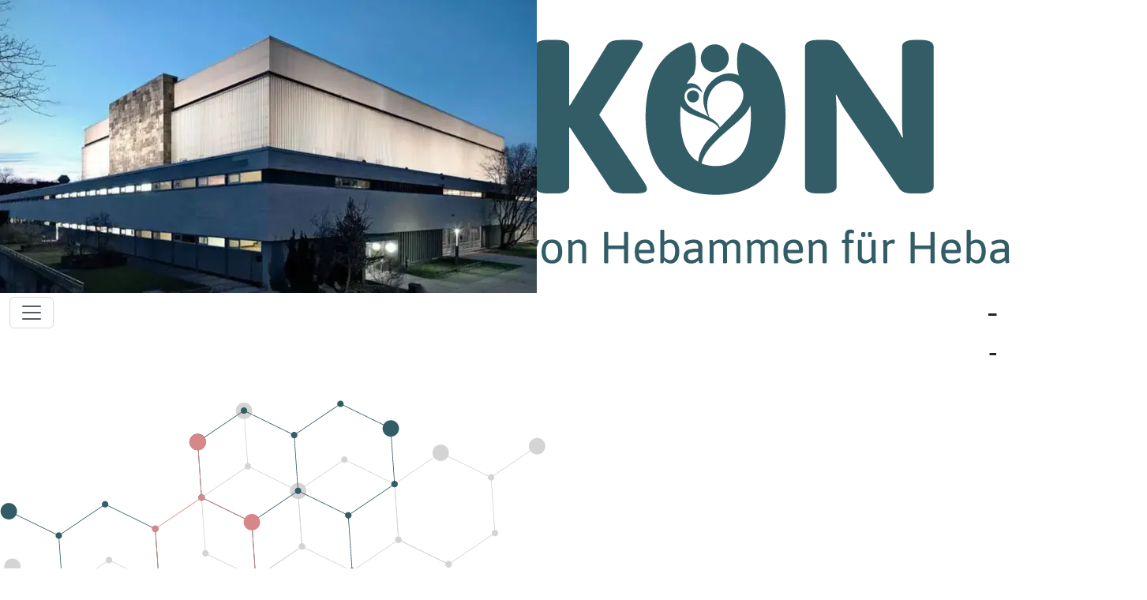

--- FILE ---
content_type: text/html; charset=UTF-8
request_url: https://www.hebakon.de/aussteller/detail?id=2
body_size: 5015
content:
<!DOCTYPE html>
<html lang="en" class="astro-J7PV25F6">
<head>
    <meta charset="UTF-8">
    <meta name="description" content="-">
    <meta name="viewport" content="width=device-width">
    <link rel="icon" type="image/svg+xml" href="https://www.hebakon.de/favicon.svg">
    <link rel="icon" href="https://www.hebakon.de/favicon.ico" type="image/x-icon">
    <link rel="shortcut icon" href="https://www.hebakon.de/favicon.ico" type="image/x-icon">

    <link href="https://www.hebakon.de/css/bootstrap.css " rel="stylesheet">
    <script src="https://www.hebakon.de/js/bootstrap.js" defer></script>
    <title>Hebakon - Aussteller</title>
    <meta property="og:image" content="https://www.hebakon.de/images/fb-preview.jpg">
    <link rel="stylesheet" href="https://www.hebakon.de/_astro/referent.ed39228b.css?v1 "/>
    <link rel="stylesheet" href="https://www.hebakon.de/_astro/referent.89c09268.css?v1 "/>
    <link rel="stylesheet" href="https://www.hebakon.de/_astro/index.c1598e23.css?v1 "/>
    <link rel="stylesheet" href="https://www.hebakon.de/_astro/aussteller.3a55e76e.css?v1 "/>
    <link rel="stylesheet" href="https://www.hebakon.de/_astro/aussteller.1fe34418.css?v1 "/>
    <link rel="stylesheet" href="https://www.hebakon.de/_astro/aussteller.32b4dfc4.css?v1"/>
    <link rel="stylesheet" href="https://www.hebakon.de/_astro/programm.159f7651.css?v1"/>
    <link rel="stylesheet" href="https://www.hebakon.de/_astro/infostickets.50140c4b.css?v1"/>
    <link rel="stylesheet" href="https://www.hebakon.de/_astro/kontaktformular.800826b1.css?v1"/>
    <link rel="stylesheet" href="https://www.hebakon.de/_astro/furaussteller.42f611fe.css?v1"/>
    <link rel="stylesheet" href="https://www.hebakon.de/_astro/furaussteller.180ec1a6.css?v1"/>
    <link rel="stylesheet" href="https://cdn.jsdelivr.net/npm/fslightbox/index.css">
    <script src="https://cdn.jsdelivr.net/npm/fslightbox/index.js"></script>

    <link rel="stylesheet" href="https://www.hebakon.de/_astro/uberuns.9e5124fa.css?v1 "/>
    <link rel="stylesheet" href="https://www.hebakon.de/_astro/referent.ed39228b.css?v1 "/>
    <script src="https://kit.fontawesome.com/405a4f927a.js" crossorigin="anonymous"></script>
    <!-- Google Tag Manager -->
    <script>(function(w,d,s,l,i){w[l]=w[l]||[];w[l].push({'gtm.start':
                new Date().getTime(),event:'gtm.js'});var f=d.getElementsByTagName(s)[0],
            j=d.createElement(s),dl=l!='dataLayer'?'&l='+l:'';j.async=true;j.src=
            'https://www.googletagmanager.com/gtm.js?id='+i+dl;f.parentNode.insertBefore(j,f);
        })(window,document,'script','dataLayer','GTM-MXQ5D3Q2');</script>
    <!-- End Google Tag Manager -->
</head>
<body class="astro-J7PV25F6">
<!-- Google Tag Manager (noscript) -->
<noscript><iframe src="https://www.googletagmanager.com/ns.html?id=GTM-MXQ5D3Q2" height="0" width="0" style="display:none;visibility:hidden"></iframe></noscript>
<!-- End Google Tag Manager (noscript) -->
<nav class="navbar navbar-expand-xxl position-absolute top-0 full astro-YMHDP2RL">
    <div class="d-xxl-flex justify-content-between full container-fluid astro-YMHDP2RL">
        <a class="navbar-brand m-0 astro-YMHDP2RL" href="/"><img src="https://www.hebakon.de/logo/HEBAKON_Logo.png " alt="Hebakon" srcset="" class="astro-YMHDP2RL"></a>
        <button class="navbar-toggler astro-YMHDP2RL" type="button" data-bs-toggle="collapse" data-bs-target="#navbarNav" aria-controls="navbarNav" aria-expanded="false" aria-label="Toggle navigation">
            <span class="navbar-toggler-icon astro-YMHDP2RL"></span>
        </button>
        <div style="    align-items: flex-end;
    align-content: space-around;
    flex-wrap: wrap;     flex-direction: column;" class="collapse navbar-collapse astro-YMHDP2RL" id="navbarNav">
            <ul class="navbar-nav mx-auto astro-YMHDP2RL">
                                    <li class="nav-item astro-YMHDP2RL">
                        <a  class="nav-link fw-semibold text-nowrap astro-YMHDP2RL" href="https://www.hebakon.de/programm">PROGRAMM</a>
                    </li>
                                    <li class="nav-item astro-YMHDP2RL">
                        <a  class="nav-link fw-semibold text-nowrap astro-YMHDP2RL" href="https://www.hebakon.de/uberuns">ÜBER UNS</a>
                    </li>
                                    <li class="nav-item astro-YMHDP2RL">
                        <a  class="nav-link fw-semibold text-nowrap astro-YMHDP2RL" href="https://www.hebakon.de/infostickets">INFOS &amp; TICKETS</a>
                    </li>
                                    <li class="nav-item astro-YMHDP2RL">
                        <a  class="nav-link fw-semibold text-nowrap astro-YMHDP2RL" href="https://www.hebakon.de/furaussteller">FÜR AUSSTELLER</a>
                    </li>
                                    <li class="nav-item astro-YMHDP2RL">
                        <a  class="nav-link fw-semibold text-nowrap astro-YMHDP2RL" href="https://www.hebakon.de/aussteller">AUSSTELLERLISTE</a>
                    </li>
                                    <li class="nav-item astro-YMHDP2RL">
                        <a  class="nav-link fw-semibold text-nowrap astro-YMHDP2RL" href="https://www.hebakon.de/vortragende">VORTRAGENDE</a>
                    </li>
                                    <li class="nav-item astro-YMHDP2RL">
                        <a  class="nav-link fw-semibold text-nowrap astro-YMHDP2RL" href="https://www.hebakon.de/seminare">SEMINARE</a>
                    </li>
                            </ul>
            <div class="d-flex align-items-center buttons justify-content-xxl-end justify-content-center astro-YMHDP2RL">
                                <a class="nav-link astro-YMHDP2RL" href="https://www.instagram.com/hebakon_de" target="_new">
                    <svg xmlns="http://www.w3.org/2000/svg" width="34" height="34" fill="currentColor" class="bi bi-instagram astro-YMHDP2RL" viewBox="0 0 16 16">
                        <path d="M8 0C5.829 0 5.556.01 4.703.048 3.85.088 3.269.222 2.76.42a3.917 3.917 0 0 0-1.417.923A3.927 3.927 0 0 0 .42 2.76C.222 3.268.087 3.85.048 4.7.01 5.555 0 5.827 0 8.001c0 2.172.01 2.444.048 3.297.04.852.174 1.433.372 1.942.205.526.478.972.923 1.417.444.445.89.719 1.416.923.51.198 1.09.333 1.942.372C5.555 15.99 5.827 16 8 16s2.444-.01 3.298-.048c.851-.04 1.434-.174 1.943-.372a3.916 3.916 0 0 0 1.416-.923c.445-.445.718-.891.923-1.417.197-.509.332-1.09.372-1.942C15.99 10.445 16 10.173 16 8s-.01-2.445-.048-3.299c-.04-.851-.175-1.433-.372-1.941a3.926 3.926 0 0 0-.923-1.417A3.911 3.911 0 0 0 13.24.42c-.51-.198-1.092-.333-1.943-.372C10.443.01 10.172 0 7.998 0h.003zm-.717 1.442h.718c2.136 0 2.389.007 3.232.046.78.035 1.204.166 1.486.275.373.145.64.319.92.599.28.28.453.546.598.92.11.281.24.705.275 1.485.039.843.047 1.096.047 3.231s-.008 2.389-.047 3.232c-.035.78-.166 1.203-.275 1.485a2.47 2.47 0 0 1-.599.919c-.28.28-.546.453-.92.598-.28.11-.704.24-1.485.276-.843.038-1.096.047-3.232.047s-2.39-.009-3.233-.047c-.78-.036-1.203-.166-1.485-.276a2.478 2.478 0 0 1-.92-.598 2.48 2.48 0 0 1-.6-.92c-.109-.281-.24-.705-.275-1.485-.038-.843-.046-1.096-.046-3.233 0-2.136.008-2.388.046-3.231.036-.78.166-1.204.276-1.486.145-.373.319-.64.599-.92.28-.28.546-.453.92-.598.282-.11.705-.24 1.485-.276.738-.034 1.024-.044 2.515-.045v.002zm4.988 1.328a.96.96 0 1 0 0 1.92.96.96 0 0 0 0-1.92zm-4.27 1.122a4.109 4.109 0 1 0 0 8.217 4.109 4.109 0 0 0 0-8.217zm0 1.441a2.667 2.667 0 1 1 0 5.334 2.667 2.667 0 0 1 0-5.334z" class="astro-YMHDP2RL"></path>
                    </svg>
                </a>
                <a class="nav-link astro-YMHDP2RL" href="https://www.facebook.com/profile.php?id=61551475551499" target="_new">
                    <i class="fa-brands fa-square-facebook fa-2x"></i>
                </a>
            </div>
        </div>
    </div>
</nav>
    <header class="position-relative astro-3EF6KSR2">
        <img src="https://www.hebakon.de/images/background.webp" alt="Background bad Vilbel" class="background astro-3EF6KSR2">
        <div class="header-text d-flex flex-column align-items-end astro-3EF6KSR2">
            <h1 class="astro-3EF6KSR2">-</h1>
            <h2 class="astro-3EF6KSR2">-</h2>
        </div>
        <img src="/images/Gruppe 57.png" alt="" srcset="/images/Gruppe 57@2x.png 2x" class="cells overflow-hidden astro-3EF6KSR2">
        <img src="/images/Gruppe 31.png" alt="" srcset="/images/Gruppe 31@2x.png 2x" class="gruppe overflow-hidden astro-3EF6KSR2">
    </header>
<main class="astro-J7PV25F6 astro-BSCNO3H2">
                            <div class="main astro-WFGAIDG5">

    <div class="snd-row container astro-WFGAIDG5">

        <div class="text astro-WFGAIDG5 ps-0">
            <div class="d-flex align-items-center header astro-WFGAIDG5">
                <h2 class="astro-WFGAIDG5"></h2>
            </div>
            <div class="row">
                <div class="col-md-9">
                    <div id="long_text" class="astro-WFGAIDG5 mb-5">
                        <div class="et_pb_row et_pb_row_1">
<div class="et_pb_column et_pb_column_1_2 et_pb_column_1  et_pb_css_mix_blend_mode_passthrough">
<div class="et_pb_module et_pb_text et_pb_text_0  et_pb_text_align_left et_pb_bg_layout_light">
<div class="et_pb_text_inner">
<h2><strong>Hand in Hand - f&uuml;r eine bessere Geburtshilfe</strong></h2>
<p>Der BfHD e.V. ist der ma&szlig;gebliche Hebammenverband f&uuml;r die Belange von freiberuflich arbeitenden Hebammen. Er vertritt deren Interessen auf politischer, wirtschaftlicher und gesellschaftlicher Ebene.</p>
<p>Der BfHD e.V. setzt sich f&uuml;r eine qualitativ hochwertige und sichere Geburtshilfe ein. Er f&ouml;rdert die Aus- und Weiterbildung von Hebammen, unterst&uuml;tzt die Einhaltung von hohen ethischen und beruflichen Standards und setzt sich intensiv f&uuml;r eine angemessene Verg&uuml;tung ein.</p>
<p>Als Verband unterst&uuml;tzen wir Frauen und Familien im verantwortungsvollen und bewussten Umgang mit den Angeboten der modernen Medizin. Der BfHD fordert umfassende Aufkl&auml;rung &uuml;ber Ma&szlig;nahmen zur Pr&auml;- und Perinataldiagnostik und ihrer Konsequenzen sowie eine gesellschaftliche Diskussion &uuml;ber den selektiven Gebrauch dieser Diagnoseverfahren.</p>
<p>Der BfHD legt Wert auf den Austausch mit anderen Hebammenverb&auml;nden und angrenzenden Berufsgruppen.</p>
<p>Wir sind Mitglied in Netzwerken auf nationaler und internationaler Ebene wie zum Beispiel im&nbsp;<strong><em>Netzwerk der Geburtsh&auml;user (NWGH)</em></strong>, bei&nbsp;<em><strong>Hebammen f&uuml;r Deutschland (HfD),</strong></em>&nbsp;im&nbsp;<em><strong>Arbeitskreis Frauen Gesundheit (AKF)</strong>, bei&nbsp;<strong>F&auml;lle f&uuml;r Alle</strong>, der<strong>&nbsp;Gesellschaft f&uuml;r Qualit&auml;t in der au&szlig;erklinischen Geburtshilfe (QUAG)</strong>, der<strong>&nbsp;Deutschen Gesellschaft f&uuml;r Hebammenwissenschaft (DGHWi)&nbsp;</strong></em>und bei der&nbsp;<strong><em>Gesellschaft f&uuml;r Geburtsvorbereitung (GfG)</em></strong>.</p>
<p>Seit 2023 ist der BfHD au&szlig;erdem Mitglied im&nbsp;<em><strong>B&uuml;ndnis Gute Geburt</strong></em>&nbsp;mit der Forderung nach einer grundlegenden Reform der Geburtshilfe in Deutschland.</p>
</div>
</div>
</div>
<div class="et_pb_column et_pb_column_1_2 et_pb_column_2  et_pb_css_mix_blend_mode_passthrough et-last-child">
<div class="et_pb_module et_pb_image et_pb_image_1 et-animated et_had_animation"><br><br></div>
</div>
</div>
                    </div>
                </div>
                <div class="col-md-3">
                    <img src="https://www.hebakon.de/storage/27/BfHD_Internet_Mac.png" alt="" class="astro-WFGAIDG5 img-fluid">
                </div>
            </div>
            <a class="btn astro-5EUNQZKT mt-5" style="width: auto" href="/aussteller"><i class="fa fa-arrow-left"></i> Zurück</a>
        </div>

    </div>
</div>

<script>
    function addAstroClassToChildren(element) {
        if (element.hasChildNodes()) {
            const children = element.childNodes;
            for (let i = 0; i < children.length; i++) {
                const child = children[i];
                if (child.nodeType === 1) {
                    child.classList.add("astro-WFGAIDG5");
                }
            }
        }
    }

    // Run the function automatically on page load for a specific element
    window.addEventListener("DOMContentLoaded", (event) => {
        addAstroClassToChildren(document.getElementById("long_text"));
    });
</script>

                                <div class="d-flex imgs astro-BEMTNSW3">
    <div class="astro-BEMTNSW3">
        <img src="" alt="" class="astro-BEMTNSW3">
    </div>
    <div class="astro-BEMTNSW3">
        <img src="" alt="" class="astro-BEMTNSW3">
    </div>
    <div class="astro-BEMTNSW3">
        <img src="" alt="" class="astro-BEMTNSW3">
    </div>
    <div class="astro-BEMTNSW3">
        <img src="" alt="" class="astro-BEMTNSW3">
    </div>
</div>

            </main>
<footer class="container-fluid footer px-5 astro-SZ7XMLTE">
    <img src="https://www.hebakon.de/logo/HEBAKON_Logo.png" alt="logo" width="286px" height="72px" class="astro-SZ7XMLTE img-fluid">
    <div class="row justify-content-between mt-4 astro-SZ7XMLTE">
        <div class="d-flex flex-column gap-4 col-12 col-md mb-3 mb-md-0 astro-SZ7XMLTE">
            <div class="d-flex gap-3 align-items-center info astro-SZ7XMLTE">
                <img src="https://www.hebakon.de/icons/icons8-adresse-50.png " srcset="/icons/icons8-adresse-50@2x.png 2x" alt="adress" class="astro-SZ7XMLTE">
                <span class="bigger-text astro-SZ7XMLTE">Somedio Software GmbH<br />
Kronstadter Straße 4<br />
81677 München</span>
            </div>
            <div class="d-flex gap-3 align-items-center info astro-SZ7XMLTE">
                <img src="https://www.hebakon.de/icons/icons8-email-50.png" srcset="/icons/icons8-email-50@2x.png 2x" alt="email" class="astro-SZ7XMLTE">
                <a style="color: black; text-decoration: none" href="mailto:kongress@hebakon.de" class="bigger-text astro-SZ7XMLTE">kongress@hebakon.de</a>
            </div>
            <div class="d-flex gap-3 align-items-center info astro-SZ7XMLTE">
                <img src="https://www.hebakon.de/icons/icons8-telefon-50.png" srcset="/icons/icons8-telefon-50@2x.png 2x" alt="telefon" class="astro-SZ7XMLTE">
                <a style="color: black; text-decoration: none" href="tel:+49 151 23019858" class="bigger-text astro-SZ7XMLTE">+49 151 23019858</a>
            </div>
            <div class="d-flex gap-3 align-items-end info astro-SZ7XMLTE">
                <span class="bigger-text astro-SZ7XMLTE">Folge uns:</span>
                <a href="https://instagram.com/hebakon_de" class="astro-SZ7XMLTE" target="_new">
                    <svg xmlns="http://www.w3.org/2000/svg" width="30" height="30" class="bi bi-instagram astro-SZ7XMLTE" viewBox="0 0 16 16">
                        <path d="M8 0C5.829 0 5.556.01 4.703.048 3.85.088 3.269.222 2.76.42a3.917 3.917 0 0 0-1.417.923A3.927 3.927 0 0 0 .42 2.76C.222 3.268.087 3.85.048 4.7.01 5.555 0 5.827 0 8.001c0 2.172.01 2.444.048 3.297.04.852.174 1.433.372 1.942.205.526.478.972.923 1.417.444.445.89.719 1.416.923.51.198 1.09.333 1.942.372C5.555 15.99 5.827 16 8 16s2.444-.01 3.298-.048c.851-.04 1.434-.174 1.943-.372a3.916 3.916 0 0 0 1.416-.923c.445-.445.718-.891.923-1.417.197-.509.332-1.09.372-1.942C15.99 10.445 16 10.173 16 8s-.01-2.445-.048-3.299c-.04-.851-.175-1.433-.372-1.941a3.926 3.926 0 0 0-.923-1.417A3.911 3.911 0 0 0 13.24.42c-.51-.198-1.092-.333-1.943-.372C10.443.01 10.172 0 7.998 0h.003zm-.717 1.442h.718c2.136 0 2.389.007 3.232.046.78.035 1.204.166 1.486.275.373.145.64.319.92.599.28.28.453.546.598.92.11.281.24.705.275 1.485.039.843.047 1.096.047 3.231s-.008 2.389-.047 3.232c-.035.78-.166 1.203-.275 1.485a2.47 2.47 0 0 1-.599.919c-.28.28-.546.453-.92.598-.28.11-.704.24-1.485.276-.843.038-1.096.047-3.232.047s-2.39-.009-3.233-.047c-.78-.036-1.203-.166-1.485-.276a2.478 2.478 0 0 1-.92-.598 2.48 2.48 0 0 1-.6-.92c-.109-.281-.24-.705-.275-1.485-.038-.843-.046-1.096-.046-3.233 0-2.136.008-2.388.046-3.231.036-.78.166-1.204.276-1.486.145-.373.319-.64.599-.92.28-.28.546-.453.92-.598.282-.11.705-.24 1.485-.276.738-.034 1.024-.044 2.515-.045v.002zm4.988 1.328a.96.96 0 1 0 0 1.92.96.96 0 0 0 0-1.92zm-4.27 1.122a4.109 4.109 0 1 0 0 8.217 4.109 4.109 0 0 0 0-8.217zm0 1.441a2.667 2.667 0 1 1 0 5.334 2.667 2.667 0 0 1 0-5.334z" class="astro-SZ7XMLTE"></path>
                    </svg>
                </a>
                <a href="https://www.facebook.com/profile.php?id=61551475551499" style="margin-bottom: -2px" class="astro-SZ7XMLTE" target="_new">
                    <i class="fa-brands fa-square-facebook fa-2x"></i>
                </a>
            </div>
        </div>

        <div class="d-flex flex-column gap-3 col-6 col-md mb-4 mb-md-0 astro-SZ7XMLTE">
                            <a  href="https://www.hebakon.de/kontaktformular" class="link bigger-text astro-SZ7XMLTE">Kontakt</a>
                            <a  href="https://www.hebakon.de/uberuns" class="link bigger-text astro-SZ7XMLTE">Über Uns</a>
                            <a  href="https://www.hebakon.de/faq" class="link bigger-text astro-SZ7XMLTE">FAQ</a>
                    </div>

        <form method="POST" action="https://www.hebakon.de/newsletter" accept-charset="UTF-8" class="d-flex flex-column gap-3 form col-12 col-md astro-SZ7XMLTE"><input name="_token" type="hidden" value="WoTcbRZGIHOyIE6PDoXIrWG1lsn5V0lAzRG5omjG">
            <span class="heading bigger-text astro-SZ7XMLTE">Newsletter abonnieren</span>
            <input type="email" name="email" class="form-control shadow astro-SZ7XMLTE" placeholder="E-Mail Adresse eintragen">
                        <button type="submit" class="btn shadow astro-SZ7XMLTE">Absenden</button>
            <span class="astro-SZ7XMLTE">Die Anmeldung für den Hebakon wird bald möglich sein! Wir informieren per Newsletter. Der geplante Start am 10.11.2025 muss leider verschoben werden!</span>
        </form>
    </div>
</footer>

<script>
    document.addEventListener("DOMContentLoaded", function() {
        // Check if the element with the target class exists
        var targetElement = document.querySelector('.scroll-to-me');
        if (targetElement) {
            // Scroll to the element smoothly
            targetElement.scrollIntoView({ behavior: 'smooth' });
        }
    });
</script>

<script>
    document.addEventListener("DOMContentLoaded", function() {
        refreshFsLightbox({
            showThumbsOnMount: true,
            thumbsOnTop: true,
            showSlideNumbers: false
        });
    });
</script>
</body>
</html>


--- FILE ---
content_type: text/css
request_url: https://www.hebakon.de/_astro/referent.ed39228b.css?v1
body_size: 305
content:
.card-body:where(.astro-WDME4FWP) h5:where(.astro-WDME4FWP) {
    font-size: 22px;
    font-weight: 600;
    line-height: 30px
}

.card-body:where(.astro-WDME4FWP) h6:where(.astro-WDME4FWP) {
    font-size: 18px;
    font-weight: 400;
    line-height: 30px
}

.card:where(.astro-WDME4FWP) {
    background-color: #fff;
    width: 14.2rem;
    height: 28.4rem;
    border: none
}

.hover-info:where(.astro-WDME4FWP) {
    width: 100%;
    height: 100%;
    background-color: #854546ba;
    border-radius: var(--bs-card-border-radius);
    display: none
}

.hover-info:where(.astro-WDME4FWP) h5:where(.astro-WDME4FWP) {
    font-size: 20px;
    font-weight: 500;
    /*white-space: nowrap*/
}

.hover-info:where(.astro-WDME4FWP) h6:where(.astro-WDME4FWP) {
    font-size: 16px;
    font-weight: 400;
    /*white-space: nowrap*/
}

.hover-info:where(.astro-WDME4FWP) p:where(.astro-WDME4FWP) {
    font-size: 16px;
    font-weight: 400;
    line-height: 30px;
    margin: 0;
    margin-top: 1.75rem
}

.card:where(.astro-WDME4FWP):hover .card-body:where(.astro-WDME4FWP) {
    display: none
}

.card:where(.astro-WDME4FWP):hover .card-img-top:where(.astro-WDME4FWP) {
    height: 100%;
    object-fit: cover;
    border-radius: var(--bs-card-border-radius)
}

.card:where(.astro-WDME4FWP):hover .hover-info:where(.astro-WDME4FWP) {
    display: flex;
    flex-direction: column;
    color: #f8fbfd;
    text-align: left;
    padding: 4.4rem 2rem 4rem 2.4rem
}


--- FILE ---
content_type: text/css
request_url: https://www.hebakon.de/_astro/referent.89c09268.css?v1
body_size: 486
content:
.categories:where(.astro-HQRBJHKL){width:100%;height:3.4rem;background-color:#fff}.categories:where(.astro-HQRBJHKL) p:where(.astro-HQRBJHKL){margin:0;font-size:18px;font-weight:700;color:#1e1e1e;padding-left:1.9rem}.info-col:where(.astro-HQRBJHKL){gap:1.6rem}.search:where(.astro-HQRBJHKL){height:3.4rem;background-color:#fff;margin:0;padding:0;padding-left:1.9rem}.search:where(.astro-HQRBJHKL) button:where(.astro-HQRBJHKL){border:none;width:1.5rem;height:100%;background-color:transparent}.search:where(.astro-HQRBJHKL) input:where(.astro-HQRBJHKL){border:none;height:100%}.search:where(.astro-HQRBJHKL) input:where(.astro-HQRBJHKL):focus{outline:none}.search:where(.astro-HQRBJHKL) input:where(.astro-HQRBJHKL)::placeholder{color:#1e1e1e;font-size:18px;font-weight:700}.speaker-card:where(.astro-HQRBJHKL){background-color:#d88788;color:#f8fbfd;border:none}.speaker-card:where(.astro-HQRBJHKL) .card-body:where(.astro-HQRBJHKL){padding:5.5rem 2.2rem 5.8rem 1.9rem}.speaker-card:where(.astro-HQRBJHKL) h4:where(.astro-HQRBJHKL){font-size:40px;font-weight:700;line-height:55px;margin-bottom:2.6rem}.speaker-card:where(.astro-HQRBJHKL) p:where(.astro-HQRBJHKL){font-size:18px;font-weight:300;line-height:30px}.col:where(.astro-HQRBJHKL){padding:0}.card-row:where(.astro-HQRBJHKL){gap:4.75rem;margin-bottom:2.6rem;flex-direction:column}.card-row:where(.astro-HQRBJHKL):last-of-type{margin-bottom:0}main:where(.astro-HQRBJHKL){background-color:#f1f1f1;padding-left:0;padding-right:0;padding-top:3rem;padding-bottom:9.2rem}@media only screen and (min-width: 992px){.card-row:where(.astro-HQRBJHKL){flex-direction:row}}@media only screen and (min-width: 1200px){main:where(.astro-HQRBJHKL){padding:3rem 6.7rem 9.2rem 5.6rem}.card-row:where(.astro-HQRBJHKL){margin-bottom:4.6rem;flex-wrap:nowrap}.speaker-card:where(.astro-HQRBJHKL){background-color:#d88788;color:#f8fbfd;border:none;width:23rem}.search:where(.astro-HQRBJHKL){width:23rem;height:3.4rem;background-color:#fff;margin:0;padding:0;padding-left:1.9rem}.categories:where(.astro-HQRBJHKL){width:23rem;height:3.4rem;background-color:#fff}}@media screen and (min-width: 1400px;){main:where(.astro-HQRBJHKL){padding:8rem 16.7rem 14.2rem 15.6rem}}


--- FILE ---
content_type: text/css
request_url: https://www.hebakon.de/_astro/index.c1598e23.css?v1
body_size: 2675
content:
@font-face {
    font-family: Reenie Beanie;
    src: url(/css/ReenieBeanie-Regular.ttf) format("truetype")
}

header:where(.astro-PHVUN4TH) {
    height: 100vh;
    width: 100vw;
    overflow: hidden
}

.line:where(.astro-PHVUN4TH) {
    width: 0px;
    height: 100%;
    border: 1px solid #F8FBFD;
    margin-left: .5rem;
    margin-right: .5rem
}

.text:where(.astro-PHVUN4TH) {
    padding-top: 24rem;
    padding-left: 2.4rem;
    width: fit-content
}

.place:where(.astro-PHVUN4TH) {
    font-size: 20px;
    font-weight: 800;
    line-height: 20px;
    letter-spacing: unset;
    color: #f8fbfd
}

.date:where(.astro-PHVUN4TH) {
    font-size: 43px;
    font-weight: 800;
    line-height: 52px;
    letter-spacing: .53px;
    color: #f8fbfd
}

.year:where(.astro-PHVUN4TH) {
    position: absolute;
    transform: rotate(-90deg) translate(40%) translateY(-50%);
    font-size: 20px;
    letter-spacing: .2px;
    font-weight: 800;
    line-height: 20px;
    bottom: 0
}

.moto:where(.astro-PHVUN4TH) {
    font-family: Reenie Beanie;
    font-size: 20px;
    font-weight: 400;
    line-height: 30px;
    letter-spacing: -2.37px;
    margin-top: 2.875rem;
    margin-left: 5.5rem;
    text-align: left
}

.cells:where(.astro-PHVUN4TH) {
    position: absolute;
    top: -130px;
    right: -770px;
    z-index: -2;
    transform: scale(.65)
}

.gruppe:where(.astro-PHVUN4TH) {
    position: absolute;
    top: -63px;
    right: -260px;
    z-index: -1;
    transform: scale(.65)
}

.arrow:where(.astro-PHVUN4TH) {
    display: none
}

.background:where(.astro-PHVUN4TH) {
    position: absolute;
    top: 0;
    left: -55%;
    height: 100vh;
    width: auto;
    object-fit: contain;
    z-index: -3;
    filter: blur(11px) brightness(0.8);
    -webkit-filter: blur(11px) brightness(0.8);
    transform: scale(1);
    -webkit-transform: scale(1.05)
}

@media only screen and (min-width: 992px) {
    .line:where(.astro-PHVUN4TH) {
        width: 0px;
        height: 2.2rem;
        border: 2px solid #F8FBFD;
        margin-left: .5rem;
        margin-right: .5rem
    }

    .text:where(.astro-PHVUN4TH) {
        padding-top: 21.25rem;
        padding-left: 5rem;
        width: fit-content
    }

    .place:where(.astro-PHVUN4TH) {
        font-size: 35px;
        font-weight: 600;
        line-height: 47px;
        letter-spacing: -1.96px;
        color: #f8fbfd
    }

    .date:where(.astro-PHVUN4TH) {
        font-size: 141px;
        font-weight: 700;
        line-height: 143px;
        letter-spacing: -11.46px;
        color: #f8fbfd
    }

    .year:where(.astro-PHVUN4TH) {
        position: absolute;
        transform: rotate(-90deg) translate(20%) translateY(-30%);
        font-size: 58px;
        letter-spacing: -2.15px;
        font-weight: 600;
        line-height: 76px;
        bottom: 0
    }

    .moto:where(.astro-PHVUN4TH) {
        font-family: Reenie Beanie;
        font-size: 58px;
        font-weight: 400;
        line-height: 77px;
        letter-spacing: -6.19px;
        margin-top: 1.9rem;
        margin-left: 19.8rem;
        text-align: left
    }

    .gruppe:where(.astro-PHVUN4TH) {
        position: absolute;
        top: 60px;
        right: 180px;
        z-index: -1;
        transform: scale(.9)
    }

    .cells:where(.astro-PHVUN4TH) {
        position: absolute;
        top: 10px;
        right: -380px;
        z-index: -2;
        transform: scale(.9)
    }

    .background:where(.astro-PHVUN4TH) {
        position: absolute;
        top: 0;
        left: unset;
        height: auto;
        width: 100vw;
        object-fit: contain;
        z-index: -3;
        filter: blur(11px) brightness(0.8);
        -webkit-filter: blur(11px) brightness(0.8);
        transform: scale(1.1);
        -webkit-transform: scale(1.1)
    }

    .arrow:where(.astro-PHVUN4TH) {
        display: block;
        position: absolute;
        bottom: 0;
        left: 50%;
        z-index: -1;
        transform: translate(-50%) scale(.5)
    }
}

@media only screen and (min-width: 1700px) {
    .background:where(.astro-PHVUN4TH) {
        height: auto;
        width: 100vw
    }
}

@media screen and (-webkit-max-device-pixel-ratio: 1) {
    .gruppe:where(.astro-PHVUN4TH) {
        position: absolute;
        top: 60px;
        right: 355px;
        z-index: -1;
        transform: scale(.92)
    }

    .cells:where(.astro-PHVUN4TH) {
        position: absolute;
        top: 15px;
        right: -210px;
        z-index: -2;
        transform: scale(.92)
    }

    .text:where(.astro-PHVUN4TH) {
        padding-top: 28.25rem;
        padding-left: 12rem;
        width: fit-content
    }

    .arrow:where(.astro-PHVUN4TH) {
        position: absolute;
        bottom: 33px;
        left: 50%;
        z-index: -1;
        transform: translate(-50%) scale(.5)
    }
}

.main:where(.astro-TGORMJA4) {
    background-color: #2f5862;
    padding-top: 4.25rem;
    padding-bottom: 6.313rem
}

.bg-text:where(.astro-TGORMJA4) {
    top: 39vh;
    right: -50px;
    font-size: 135px;
    font-weight: 800;
    line-height: 184px;
    letter-spacing: -6.75px;
    color: #416b74;
    z-index: 1;
    opacity: .51;
    transform: rotate(-90deg);
    white-space: nowrap
}

.number:where(.astro-TGORMJA4) {
    font-size: 88px;
    font-weight: 700;
    line-height: 120px;
    letter-spacing: -5.9px;
    color: #f8fbfd
}

.subtitle:where(.astro-TGORMJA4) {
    font-size: 21px;
    line-height: 28px;
    letter-spacing: -1px;
    color: #f8fbfd;
    opacity: .5;
    margin-top: 0
}

.number-container:where(.astro-TGORMJA4) {
    width: fit-content
}

.separation:where(.astro-TGORMJA4) {
    display: none;
    font-size: 78px;
    font-weight: 700;
    line-height: 106px;
    letter-spacing: -5.23px;
    color: #f8fbfd
}

.countdown:where(.astro-TGORMJA4) {
    gap: 1.5rem;
    z-index: 2
}

@media only screen and (min-width: 768px) {
    .bg-text:where(.astro-TGORMJA4) {
        right: 140px
    }
}

@media only screen and (min-width: 992px) {
    .main:where(.astro-TGORMJA4) {
        background-color: #2f5862;
        padding-top: 13.375rem;
        padding-bottom: 16.313rem
    }

    .bg-text:where(.astro-TGORMJA4) {
        top: 89px;
        right: unset;
        font-size: 200px;
        font-weight: 800;
        line-height: 273px;
        letter-spacing: -10px;
        color: #416b74;
        z-index: 1;
        opacity: .51;
        transform: rotate(0)
    }

    .number:where(.astro-TGORMJA4) {
        font-size: 100px;
        font-weight: 700;
        line-height: 136px;
        letter-spacing: -6.7px;
        color: #f8fbfd
    }

    .subtitle:where(.astro-TGORMJA4) {
        font-size: 26px;
        line-height: 36px;
        letter-spacing: -1.3px;
        color: #f8fbfd;
        opacity: .5;
        margin-top: -1.5rem
    }

    .separation:where(.astro-TGORMJA4) {
        display: block;
        font-size: 78px;
        font-weight: 700;
        line-height: 106px;
        letter-spacing: -5.23px;
        color: #f8fbfd
    }
}

.main:where(.astro-PW3DECFI) {
    position: relative;
    z-index: 10;
    background-color: #f1f1f1;
    padding: 2.25rem 2.25rem 3rem
}

.card-row:where(.astro-PW3DECFI) {
    gap: 3.313rem;
    margin-top: 0
}

.card:where(.astro-PW3DECFI) {
    width: 100%;
    height: 15.625rem;
    background-color: #f8fbfd;
    gap: 1.813rem
}

.card:where(.astro-PW3DECFI):hover {
    background-color: #d88788
}

.card-text:where(.astro-PW3DECFI) {
    font-size: 20px;
    font-weight: 700;
    line-height: 27px;
    letter-spacing: -1px;
    color: #1e1e1e
}

.card:where(.astro-PW3DECFI):hover .card-text:where(.astro-PW3DECFI) {
    color: #f8fbfd
}

.card-icon:where(.astro-PW3DECFI) svg:where(.astro-PW3DECFI) {
    width: 3rem;
    height: 2.75rem;
    user-select: none
}

.card-icon:where(.astro-PW3DECFI) svg:where(.astro-PW3DECFI) path:where(.astro-PW3DECFI) {
    fill: #000
}

.card:where(.astro-PW3DECFI):hover .card-icon:where(.astro-PW3DECFI) svg:where(.astro-PW3DECFI) path:where(.astro-PW3DECFI) {
    fill: #f8fbfd
}

@media only screen and (min-width: 992px) {
    .main:where(.astro-PW3DECFI) {
        position: relative;
        z-index: 10;
        background-color: transparent;
        padding: 0
    }

    .card-row:where(.astro-PW3DECFI) {
        gap: 3.313rem;
        margin-top: -10rem
    }

    .card:where(.astro-PW3DECFI) {
        width: 15.625rem;
        height: 15.625rem;
        background-color: #f8fbfd;
        gap: 1.813rem
    }
}

.main:where(.astro-WFGAIDG5) {
    background-color: #f1f1f1;
    padding-top: 0;
    padding-bottom: 2.25rem
}

.fst-row:where(.astro-WFGAIDG5) {
    margin-bottom: 2.313rem
}

.fst-row:where(.astro-WFGAIDG5) .img:where(.astro-WFGAIDG5) img:where(.astro-WFGAIDG5) {
    width: 100vw;
    height: 15.125rem;
    object-fit: cover;
    margin-bottom: 2rem
}

.fst-row:where(.astro-WFGAIDG5) .text:where(.astro-WFGAIDG5) {
    text-align: left;
    padding-right: 2.25rem;
    padding-left: 2.25rem;
    margin-left: 0
}

.fst-row:where(.astro-WFGAIDG5) .text:where(.astro-WFGAIDG5) span:where(.astro-WFGAIDG5) {
    font-size: 20px;
    font-weight: 400;
    line-height: 27px;
    letter-spacing: -.5px;
    margin-bottom: -.5rem;
    color: #1e1e1e
}

.fst-row:where(.astro-WFGAIDG5) .text:where(.astro-WFGAIDG5) h2:where(.astro-WFGAIDG5) {
    font-size: 50px;
    line-height: 68px;
    letter-spacing: -2px;
    font-weight: 800;
    color: #d88788;
    margin-bottom: 1.313rem
}

.fst-row:where(.astro-WFGAIDG5) .text:where(.astro-WFGAIDG5) p:where(.astro-WFGAIDG5) {
    font-size: 14px;
    line-height: 22px;
    letter-spacing: -.03px;
    font-weight: 400;
    color: #1e1e1e;
    padding-left: 0
}

.snd-row:where(.astro-WFGAIDG5) .text:where(.astro-WFGAIDG5) {
    padding-right: 2.25rem;
    padding-left: 2.25rem;
    margin-right: 0;
    z-index: 10
}

.snd-row:where(.astro-WFGAIDG5) .img:where(.astro-WFGAIDG5) img:where(.astro-WFGAIDG5) {
    width: 100vw;
    height: 18.813rem;
    object-fit: cover;
    margin-bottom: 1.813rem
}

.snd-row:where(.astro-WFGAIDG5) span:where(.astro-WFGAIDG5) {
    font-size: 16px;
    line-height: 22px;
    font-weight: 700;
    color: #1e1e1e
}

.snd-row:where(.astro-WFGAIDG5) span:where(.astro-WFGAIDG5):first-of-type {
    letter-spacing: -.8px
}

.snd-row:where(.astro-WFGAIDG5) span:where(.astro-WFGAIDG5):last-of-type {
    letter-spacing: 1.3px
}

.snd-row:where(.astro-WFGAIDG5) h2:where(.astro-WFGAIDG5) {
    font-size: 46px;
    line-height: 62px;
    letter-spacing: -2.76px;
    font-weight: 700;
    margin-bottom: -.05rem;
    color: #d88788
}

.snd-row:where(.astro-WFGAIDG5) .header:where(.astro-WFGAIDG5) {
    gap: .25rem;
    margin-bottom: 1.688rem
}

.snd-row:where(.astro-WFGAIDG5) p:where(.astro-WFGAIDG5) {
    color: #1e1e1e;
    font-size: 14px;
    line-height: 22px;
    letter-spacing: -.03px;
    font-weight: 400;
    padding-right: 0;
    margin-bottom: 3rem
}

@media only screen and (min-width: 1200px) {
    .main:where(.astro-WFGAIDG5) {
        background-color: #f1f1f1;
        padding-top: 7.8rem;
        padding-bottom: 12.375rem
    }

    .fst-row:where(.astro-WFGAIDG5) {
        margin-bottom: 11.25rem
    }

    .fst-row:where(.astro-WFGAIDG5) .img:where(.astro-WFGAIDG5) img:where(.astro-WFGAIDG5) {
        width: 42rem;
        height: unset;
        object-fit: unset;
        margin-bottom: unset
    }

    .fst-row:where(.astro-WFGAIDG5) .text:where(.astro-WFGAIDG5) {
        text-align: right;
        padding-right: 10.25rem;
        padding-left: 0;
        margin-left: -7rem
    }

    .fst-row:where(.astro-WFGAIDG5) .text:where(.astro-WFGAIDG5) span:where(.astro-WFGAIDG5) {
        font-size: 30px;
        font-weight: 400;
        line-height: 41px;
        letter-spacing: -.75px;
        margin-bottom: -2.5rem;
        color: #1e1e1e
    }

    .fst-row:where(.astro-WFGAIDG5) .text:where(.astro-WFGAIDG5) h2:where(.astro-WFGAIDG5) {
        font-size: 174px;
        line-height: 237px;
        letter-spacing: -6.96px;
        font-weight: 600;
        color: #d88788;
        margin-bottom: unset
    }

    .fst-row:where(.astro-WFGAIDG5) .text:where(.astro-WFGAIDG5) p:where(.astro-WFGAIDG5) {
        font-size: 20px;
        line-height: 30px;
        letter-spacing: -.04px;
        font-weight: 400;
        color: #1e1e1e;
        padding-left: 11.375rem
    }

    .snd-row:where(.astro-WFGAIDG5) .img:where(.astro-WFGAIDG5) img:where(.astro-WFGAIDG5) {
        width: 50.188rem;
        height: auto;
        object-fit: unset;
        margin-bottom: unset
    }

    .snd-row:where(.astro-WFGAIDG5) .text:where(.astro-WFGAIDG5) {
        padding-left: 17.25rem;
        padding-right: 0;
        margin-right: -14rem;
        z-index: 10
    }

    .snd-row:where(.astro-WFGAIDG5) span:where(.astro-WFGAIDG5) {
        font-size: 40px;
        line-height: 45px;
        font-weight: 700;
        color: #1e1e1e
    }

    .snd-row:where(.astro-WFGAIDG5) span:where(.astro-WFGAIDG5):first-of-type {
        letter-spacing: -2px
    }

    .snd-row:where(.astro-WFGAIDG5) span:where(.astro-WFGAIDG5):last-of-type {
        letter-spacing: 3.24px
    }

    .snd-row:where(.astro-WFGAIDG5) h2:where(.astro-WFGAIDG5) {
        font-size: 110px;
        line-height: 150px;
        letter-spacing: -.22px;
        font-weight: 700;
        color: #d88788;
        margin-bottom: 1
    }

    .snd-row:where(.astro-WFGAIDG5) .header:where(.astro-WFGAIDG5) {
        gap: .75rem;
        margin-bottom: 0
    }

    .snd-row:where(.astro-WFGAIDG5) p:where(.astro-WFGAIDG5) {
        color: #1e1e1e;
        font-size: 20px;
        line-height: 30px;
        letter-spacing: -.04px;
        font-weight: 400;
        padding-right: 12rem;
        margin-bottom: 3rem
    }
}

@media only screen and (min-width: 1400px) {
    .snd-row:where(.astro-WFGAIDG5) .text:where(.astro-WFGAIDG5) {
        padding-left: 17.25rem;
        padding-right: 0;
        margin-right: -7rem;
        z-index: 10
    }
}

@media screen and (min-width: 1700px) {
    .fst-row:where(.astro-WFGAIDG5) .img:where(.astro-WFGAIDG5) img:where(.astro-WFGAIDG5) {
        width: 60rem;
        height: unset;
        object-fit: unset;
        margin-bottom: unset
    }
}

@media screen and (-webkit-max-device-pixel-ratio: 1) {
    .fst-row:where(.astro-WFGAIDG5) .img:where(.astro-WFGAIDG5) img:where(.astro-WFGAIDG5) {
        width: auto;
        height: unset;
        object-fit: unset;
        margin-bottom: unset;
    }

    .fst-row:where(.astro-WFGAIDG5) .img:where(.astro-WFGAIDG5) {
        width: 70vw
    }

    .fst-row:where(.astro-WFGAIDG5) .text:where(.astro-WFGAIDG5) {
        text-align: right;
        padding-right: 17.25rem;
        padding-left: 0;
        margin-left: -7rem
    }

    .snd-row:where(.astro-WFGAIDG5) .img:where(.astro-WFGAIDG5) img:where(.astro-WFGAIDG5) {
        width: 50vw;
        height: auto;
        object-fit: unset;
        margin-bottom: unset
    }

    .snd-row:where(.astro-WFGAIDG5) .img:where(.astro-WFGAIDG5) {
        width: 60vw
    }
}

    .img + .astro-WFGAIDG5 {
        margin-left: 50px;
    }

.main:where(.astro-JS3EB2VK) {
    background-color: #2f5862;
    padding-top: 0;
    padding-bottom: 2rem;
    overflow: hidden
}

.gruppe:where(.astro-JS3EB2VK) {
    display: none;
    top: -955px;
    left: 100px;
    transform: scale(.5) rotate(110deg);
    z-index: 1
}

.img:where(.astro-JS3EB2VK) {
    margin-left: 0
}

.img:where(.astro-JS3EB2VK) img:where(.astro-JS3EB2VK) {
    width: 100vw;
    height: 37.938rem;
    object-fit: cover
}

.content:where(.astro-JS3EB2VK) {
    padding-left: 2.25rem;
    padding-right: 2.25rem
}

h2:where(.astro-JS3EB2VK) {
    font-size: 45px;
    font-weight: 700;
    line-height: 61px;
    letter-spacing: -.09px;
    color: #d88788;
    margin-left: 0;
    margin-top: -12rem;
    text-align: center
}

h3:where(.astro-JS3EB2VK) {
    font-size: 25px;
    font-weight: 700;
    line-height: 34px;
    letter-spacing: -1.02px;
    color: #f8fbfd;
    padding-left: 0;
    margin-bottom: 2rem;
    text-align: right
}

p:where(.astro-JS3EB2VK) {
    font-size: 14px;
    line-height: 22px;
    letter-spacing: -.03px;
    color: #f8fbfd;
    padding-left: 0;
    padding-right: 0;
    margin-bottom: 2rem
}

span:where(.astro-JS3EB2VK) {
    padding-left: 0
}

@media only screen and (min-width: 992px) {
    .gruppe:where(.astro-JS3EB2VK) {
        display: block;
        top: -955px;
        left: 100px;
        transform: scale(.5) rotate(110deg);
        z-index: 1
    }

    .content:where(.astro-JS3EB2VK) {
        padding-left: 0;
        padding-right: 0
    }

    h2:where(.astro-JS3EB2VK) {
        font-size: 90px;
        font-weight: 700;
        line-height: 82px;
        letter-spacing: -.18px;
        color: #d88788;
        margin-left: -5.5rem;
        margin-top: 0;
        text-align: left
    }

    h3:where(.astro-JS3EB2VK) {
        font-size: 50px;
        font-weight: 700;
        line-height: 68px;
        letter-spacing: -2.05px;
        color: #f8fbfd;
        padding-left: 3rem;
        margin-bottom: 5.672rem;
        text-align: left
    }

    p:where(.astro-JS3EB2VK) {
        font-size: 20px;
        line-height: 30px;
        letter-spacing: -.04px;
        color: #f8fbfd;
        padding-left: 4.5rem;
        padding-right: 10rem;
        margin-bottom: 1.5rem
    }

    span:where(.astro-JS3EB2VK) {
        padding-left: 4.5rem
    }

    .main:where(.astro-JS3EB2VK) {
        background-color: #2f5862;
        padding-top: 10.375rem;
        padding-bottom: 0rem;
        overflow: hidden
    }

    .img:where(.astro-JS3EB2VK) {
        margin-left: -1rem
    }

    .img:where(.astro-JS3EB2VK) img:where(.astro-JS3EB2VK) {
        width: 40.25rem;
        height: auto
    }
}

@media screen and (min-width: 1400px) {
    .gruppe:where(.astro-JS3EB2VK) {
        top: -955px;
        left: 460px;
        transform: scale(.5) rotate(110deg);
        z-index: 1
    }

    .img:where(.astro-JS3EB2VK) img:where(.astro-JS3EB2VK) {
        width: 54.25rem;
        height: auto
    }

    p:where(.astro-JS3EB2VK) {
        font-size: 20px;
        line-height: 30px;
        letter-spacing: -.04px;
        color: #f8fbfd;
        padding-left: 4.5rem;
        padding-right: 25rem;
        margin-bottom: 1.5rem
    }
}

main:where(.astro-J7PV25F6) {
    background-color: #f1f1f1
}

html {
    margin: 0;
    padding: 0
}


--- FILE ---
content_type: text/css
request_url: https://www.hebakon.de/_astro/aussteller.3a55e76e.css?v1
body_size: 304
content:
p:where(.astro-XR6CQ6RP) {
    margin: 0
}

.place:where(.astro-XR6CQ6RP) {
    color: #1e1e1e;
    font-size: 20px;
    font-weight: 400;
    line-height: 30px
}

.text:where(.astro-XR6CQ6RP) {
    color: #1e1e1e;
    font-size: 20px;
    font-weight: 700;
    line-height: 30px;
    width: 90%
}

.time:where(.astro-XR6CQ6RP) {
    color: #1e1e1e;
    font-size: 20px;
    line-height: 30px;
    font-weight: 400
}

.price:where(.astro-XR6CQ6RP) {
    color: #d88788;
    font-size: 32px;
    line-height: 48px;
    font-weight: 700
}

.item:where(.astro-XR6CQ6RP) {
    background-color: #fff;
    height: auto;
    padding: 1.5rem .5rem 1.25rem
}

@media only screen and (min-width: 1200px) {
    .item:where(.astro-XR6CQ6RP) {
        background-color: #fff;
        width: 100%;
        max-width: 42.3rem;
        min-height: 23.4rem;
        padding: 2.5rem 2.3rem 2.25rem 3.4rem
    }
}

h2:where(.astro-OS7WQCUI) {
    color: #d88788;
    font-size: 30px;
    line-height: 40px;
    font-weight: 700
}

.items-column:where(.astro-OS7WQCUI) {
    gap: 2.2rem
}

main:where(.astro-OS7WQCUI) > div:where(.astro-OS7WQCUI) {
    gap: 3.1rem
}

main:where(.astro-OS7WQCUI) {
    background-color: #f1f1f1;
    padding: 9.6rem .5rem 10.8rem
}

@media only screen and (min-width: 1200px) {
    h2:where(.astro-OS7WQCUI) {
        color: #d88788;
        font-size: 40px;
        line-height: 60px;
        font-weight: 700
    }
}


--- FILE ---
content_type: text/css
request_url: https://www.hebakon.de/_astro/aussteller.1fe34418.css?v1
body_size: 735
content:
img:where(.astro-YMHDP2RL) {
    height: 3rem;
    width: auto
}

.full:where(.astro-YMHDP2RL) {
    width: 100%
}

.navbar:where(.astro-YMHDP2RL) {
    z-index: 100;
    padding-left: 1.25rem;
    padding-right: 1.25rem;
    padding-top: 1.8rem;
    background-color: #ffffff1a;
    backdrop-filter: blur(5px);
    -webkit-backdrop-filter: blur(5px)
}

@media screen and (min-width: 1400px) {
    img:where(.astro-YMHDP2RL) {
        height: 4.25rem;
        width: auto
    }

    .navbar:where(.astro-YMHDP2RL) {
        background-color: transparent;
        backdrop-filter: none;
        -webkit-backdrop-filter: none;
        padding-left: 11.25rem;
        padding-right: 11.25rem
    }
}

.nav-link:where(.astro-YMHDP2RL):hover {
    color: #353535
}

.nav-link:where(.astro-YMHDP2RL) {
    color: #1e1e1e;
    line-height: 23px;
    text-align: center
}

.buttons:where(.astro-YMHDP2RL) {
    gap: 1.8rem
}

.full:where(.astro-SZ7XMLTE) {
    width: 100%
}

.bigger-text:where(.astro-SZ7XMLTE) {
    font-size: 18px
}

.btn:where(.astro-SZ7XMLTE):hover {
    color: #fff;
    background-color: #b66d6d
}

.btn:where(.astro-SZ7XMLTE) {
    color: #fff;
    background-color: #d88788
}

.form:where(.astro-SZ7XMLTE) {
    width: 20rem
}

.link:where(.astro-SZ7XMLTE) {
    color: #1e1e1e;
    text-decoration: none
}

.heading:where(.astro-SZ7XMLTE) {
    color: #d88788
}

.info:where(.astro-SZ7XMLTE) {
    color: #1e1e1e
}

.container:where(.astro-SZ7XMLTE) {
    padding: 0;
    margin: 0
}

.footer:where(.astro-SZ7XMLTE) {
    background-image: url(/images/Gruppe\ 57.png);
    background-repeat: no-repeat;
    background-position: 1250px -500px;
    background-color: #f1f1f1;
    padding-top: 3rem;
    padding-bottom: 3rem
}

@media screen and (-webkit-max-device-pixel-ratio: 1) {
    .footer:where(.astro-SZ7XMLTE) {
        padding-left: 23.75rem !important;
        padding-right: 23.75rem !important;
        padding-top: 7rem;
        padding-bottom: 7.5rem
    }
}

p:where(.astro-SUWN7LQV) {
    margin-bottom: 3.5rem;
    font-size: 18px;
    line-height: 30px;
    font-weight: 400
}

h2:where(.astro-SUWN7LQV) {
    color: #335d66;
    user-select: none;
    margin: 0;
    padding: 0;
    right: 5rem;
    top: 3rem;
    font-size: 200px;
    font-weight: 800;
    line-height: 273px
}

h3:where(.astro-SUWN7LQV) {
    margin-bottom: 1.25rem;
    font-size: 29px;
    line-height: 39px
}

.pic:where(.astro-SUWN7LQV) {
    margin-bottom: 2.313rem
}

.infos:where(.astro-SUWN7LQV) {
    background-color: #2f5862;
    color: #f8fbfd;
    padding-top: 5rem;
    padding-bottom: 5rem
}

.row:where(.astro-SUWN7LQV) {
    gap: 6rem;
    margin-left: 2rem;
    margin-right: 5rem
}

@media only screen and (min-width: 600px) {
    .infos:where(.astro-SUWN7LQV) {
        padding-top: 12rem;
        padding-bottom: 12.5rem
    }

    .row:where(.astro-SUWN7LQV) {
        margin-left: 10rem;
        margin-right: 10rem
    }
}

@media screen and (-webkit-max-device-pixel-ratio: 1) {
    h2:where(.astro-SUWN7LQV) {
        right: 13rem
    }

    .row:where(.astro-SUWN7LQV) {
        margin-left: 23.75rem;
        margin-right: 23.75rem
    }
}


--- FILE ---
content_type: text/css
request_url: https://www.hebakon.de/_astro/aussteller.32b4dfc4.css?v1
body_size: 638
content:
h1:where(.astro-3EF6KSR2) {
    font-size: 35px;
    font-weight: 700;
    line-height: 62px
}

h2:where(.astro-3EF6KSR2) {
    font-size: 30px;
    font-weight: 400;
    line-height: 41px
}

div:where(.astro-3EF6KSR2) {
    width: fit-content
}

header:where(.astro-3EF6KSR2) {
    color: #f8fbfd;
    display: flex;
    justify-content: center;
    padding-top: 27.25rem;
    padding-bottom: 7.125rem;
    overflow: hidden
}

.cells:where(.astro-3EF6KSR2) {
    position: absolute;
    top: 3rem;
    left: 3.563rem;
    width: auto;
    height: 47.188rem;
    z-index: -2
}

.gruppe:where(.astro-3EF6KSR2) {
    position: absolute;
    top: 5.375rem;
    left: 11.75rem;
    width: auto;
    height: 37.875rem;
    z-index: -1
}

.background:where(.astro-3EF6KSR2) {
    position: absolute;
    top: 0;
    height: 100%;
    width: 90vw;
    /*object-position: -20rem;*/
    object-fit: cover;
    z-index: -3;
    filter: blur(11px) brightness(1.15);
    -webkit-filter: blur(11px) brightness(1.15);
    transform: scale(1.3);
    -webkit-transform: scale(1.3)
}

.header-text {
    padding-left: 1rem;
    padding-right: 1rem;
}

@media only screen and (min-width: 1030px) {
    h1:where(.astro-3EF6KSR2) {
        font-size: 60px;
        line-height: 82px
    }

    /*.background:where(.astro-3EF6KSR2) {*/
    /*    width: auto;*/
    /*    height: 100vh;*/
    /*    object-position: center;*/
    /*    left: 0;*/
    /*    top: -8rem;*/
    /*    transform: scale(1.1);*/
    /*    -webkit-transform: scale(1.1)*/
    /*}*/

    .cells:where(.astro-3EF6KSR2) {
        top: 2.313rem;
        left: 43.688rem;
        width: auto;
        height: 69.5rem
    }

    .gruppe:where(.astro-3EF6KSR2) {
        top: 1.813rem;
        left: 54.438rem;
        width: auto;
        height: 44.625rem;
        z-index: 10
    }

    header:where(.astro-3EF6KSR2) {
        display: block;
        padding-top: 29rem;
        padding-bottom: 6.688rem;
        padding-left: 1rem;
        padding-right: 1rem;
        overflow-y: visible;
        overflow-x: clip
    }
}

@media only screen and (min-width: 1300px) {
    .background:where(.astro-3EF6KSR2) {
        width: 100vw;
        height: auto
    }

    .header-text {
        padding-left: 20rem;
        padding-right: 1rem;
    }
}

@media screen and (min-width: 1200px) {
    .cells:where(.astro-3EF6KSR2) {
        left: 53.688rem;
        height: 72.5rem
    }

    .gruppe:where(.astro-3EF6KSR2) {
        left: 63.438rem;
        height: 47.625rem
    }
}

html {
    margin: 0;
    padding: 0
}


--- FILE ---
content_type: text/css
request_url: https://www.hebakon.de/_astro/programm.159f7651.css?v1
body_size: 471
content:
.time:where(.astro-E75J4C5Z){font-size:18px;line-height:41px;letter-spacing:-1.95px;font-weight:700;color:#1e1e1e;width:40%;padding-right:1.7rem;padding-top:.3rem;text-align:end}.program:where(.astro-E75J4C5Z){width:65.4rem;height:fit-content;padding:3.8rem .5rem 4.6rem}.program-first:where(.astro-E75J4C5Z){background-color:#d88788;margin-bottom:6.2rem}.program-second:where(.astro-E75J4C5Z){background-color:#f8fbfd}.row:where(.astro-E75J4C5Z):has(.filler){flex:1 1 auto}.filler:where(.astro-E75J4C5Z):before{content:"";display:inline-block;height:100%}.second-text:where(.astro-E75J4C5Z){font-size:18px;line-height:24px;font-weight:400;padding-bottom:.6rem;padding-top:.6rem;padding-left:1.5rem}.program-first:where(.astro-E75J4C5Z) .second-text:where(.astro-E75J4C5Z){color:#f8fbfd}.program-second:where(.astro-E75J4C5Z) .second-text:where(.astro-E75J4C5Z){color:#d96480}.main-text:where(.astro-E75J4C5Z){color:#1e1e1e;font-size:18px;line-height:24px;font-weight:700;padding-bottom:.6rem;padding-top:.6rem;padding-left:1.5rem}.day:where(.astro-E75J4C5Z){font-size:49px;font-weight:700;line-height:90px;letter-spacing:-3.28px;color:#d88788;text-align:center}.month:where(.astro-E75J4C5Z){font-size:87px;font-weight:700;line-height:118px;letter-spacing:-5.83px;color:#1e1e1e;text-align:center}.date:where(.astro-E75J4C5Z){text-align:center;font-size:154px;font-weight:700;line-height:80px;letter-spacing:-10.32px;color:#1e1e1e}main:where(.astro-E75J4C5Z){background-color:#f1f1f1;padding:6rem .5rem 6.4rem}@media only screen and (min-width: 992px){main:where(.astro-E75J4C5Z){background-color:#f1f1f1;padding:8rem 2.5rem 6.4rem}.program:where(.astro-E75J4C5Z){width:65.4rem;padding:3.8rem 11rem 4.6rem 5.3rem}.time:where(.astro-E75J4C5Z){font-size:30px;line-height:41px;letter-spacing:-1.95px;font-weight:700;color:#1e1e1e;width:28%;padding-right:1.7rem;padding-top:.3rem;text-align:end}.second-text:where(.astro-E75J4C5Z){font-size:18px;line-height:24px;font-weight:400;padding-bottom:.6rem;padding-top:.6rem;padding-left:2.8rem}.main-text:where(.astro-E75J4C5Z){color:#1e1e1e;font-size:18px;line-height:24px;font-weight:700;padding-bottom:.6rem;padding-top:.6rem;padding-left:2.8rem}}@media screen and (min-width: 1200px){main:where(.astro-E75J4C5Z){padding:8rem 16.5rem 6.4rem}}


--- FILE ---
content_type: text/css
request_url: https://www.hebakon.de/_astro/infostickets.50140c4b.css?v1
body_size: 1307
content:
.snd-part:where(.astro-JVHIQXPJ) {
    background-color: #2f5862;
    padding-top: 0;
    padding-right: 0;
    overflow: hidden;
    padding-left: 1rem
}

.snd-part:where(.astro-JVHIQXPJ) .content:where(.astro-JVHIQXPJ) {
    z-index: 2
}

.gruppe:where(.astro-JVHIQXPJ) {
    display: none;
    position: absolute;
    bottom: 150.5px;
    right: -130.25px;
    transform: rotate(109deg) scale(1.2);
    z-index: 1
}

.snd-part:where(.astro-JVHIQXPJ) .row:where(.astro-JVHIQXPJ) {
    gap: 3.4rem
}

.snd-part:where(.astro-JVHIQXPJ) img:where(.astro-JVHIQXPJ) {
    width: 102vw;
    height: auto;
    margin-left: -.5rem
}

.snd-part:where(.astro-JVHIQXPJ) h2:where(.astro-JVHIQXPJ) {
    color: #d88788;
    font-size: 42px;
    line-height: 70px;
    font-weight: 700;
    margin-left: 0
}

.snd-part:where(.astro-JVHIQXPJ) h3:where(.astro-JVHIQXPJ) {
    color: #f8fbfd;
    font-size: 30px;
    line-height: 30px;
    letter-spacing: 0;
    font-weight: 700;
    margin-bottom: 2rem
}

.snd-part:where(.astro-JVHIQXPJ) p:where(.astro-JVHIQXPJ) {
    color: #f8fbfd;
    font-size: 20px;
    line-height: 30px;
    font-weight: 400
}

.col:where(.astro-JVHIQXPJ) {
    padding: 0
}

@media only screen and (min-width: 1200px) {
    .gruppe:where(.astro-JVHIQXPJ) {
        display: block
    }

    .snd-part:where(.astro-JVHIQXPJ) {
        background-color: #2f5862;
        padding-top: 9.2rem;
        padding-right: 5rem;
        padding-bottom: 9.2rem;
        overflow: hidden;
        padding-left: 0
    }

    .snd-part:where(.astro-JVHIQXPJ) h3:where(.astro-JVHIQXPJ) {
        color: #f8fbfd;
        font-size: 50px;
        line-height: 68px;
        letter-spacing: -2.05px;
        font-weight: 700;
        margin-bottom: 5.5rem
    }

    .snd-part:where(.astro-JVHIQXPJ) h2:where(.astro-JVHIQXPJ) {
        color: #d88788;
        font-size: 90px;
        line-height: 122px;
        font-weight: 700;
        margin-left: -8.5rem
    }

    .snd-part:where(.astro-JVHIQXPJ) img:where(.astro-JVHIQXPJ) {
        width: 54.219rem;
        height: auto;
        margin-left: -1rem
    }

    .card:where(.astro-7F5ZF4RK) .over-info:where(.astro-7F5ZF4RK) span:where(.astro-7F5ZF4RK) {
        font-size: 52px !important;
    }

    .card:where(.astro-7F5ZF4RK) {
        width: 32rem;
    }
}

@media screen and (min-width: 1400px) {
    .snd-part:where(.astro-JVHIQXPJ) {
        background-color: #2f5862;
        padding-top: 9.2rem;
        padding-right: 28rem;
        padding-bottom: 9.2rem;
        overflow: hidden
    }

    .snd-part:where(.astro-JVHIQXPJ) h2:where(.astro-JVHIQXPJ) {
        color: #d88788;
        font-size: 90px;
        line-height: 122px;
        font-weight: 700;
        margin-left: -8.5rem
    }

}

.card:where(.astro-7F5ZF4RK) {
    padding-top: 6.2rem;
    padding-bottom: 3.6rem;
    background-color: #f8fbfd;

    height: 30rem;
    position: relative
}

.card:where(.astro-7F5ZF4RK) .over-info:where(.astro-7F5ZF4RK) {
    position: absolute;
    top: 0;
    left: 0;
    width: 100%;
    height: 100%;
    background-color: #335d66cc;
    border-radius: var(--bs-card-border-radius);
    display: flex;
    justify-content: center;
    align-items: center
}

.card:where(.astro-7F5ZF4RK) .over-info:where(.astro-7F5ZF4RK) span:where(.astro-7F5ZF4RK) {
    font-size: inherit;
    line-height: 30px;
    font-weight: 700;
    color: #f8fbfd
}

.card:where(.astro-7F5ZF4RK) h3:where(.astro-7F5ZF4RK) {
    font-size: 30px;
    font-weight: 700;
    line-height: 30px;
    color: #1e1e1e;
    margin-bottom: 2.25rem;
    text-transform: uppercase
}

.card:where(.astro-7F5ZF4RK) .price:where(.astro-7F5ZF4RK) {
    font-size: 80px;
    font-weight: 700;
    line-height: 109px;
    letter-spacing: -5.36px;
    color: #d88788;
    margin-bottom: 2.25rem
}

.card:where(.astro-7F5ZF4RK) .date:where(.astro-7F5ZF4RK) {
    font-size: 20px;
    line-height: 30px;
    font-weight: 400;
    color: #1e1e1e;
    text-align: center
}

.imgs:where(.astro-7F5ZF4RK) img:where(.astro-7F5ZF4RK) {
    height: 100%;
    width: 100%;
    object-fit: contain
}

.trd-part:where(.astro-7F5ZF4RK) {
    background-color: #f1f1f1;
    padding-top: 6.6rem;
    padding-bottom: 12.4rem
}

.trd-part:where(.astro-7F5ZF4RK) h2:where(.astro-7F5ZF4RK) {
    font-size: 40px;
    line-height: 68px;
    letter-spacing: -3.35px;
    font-weight: 700;
    text-align: center;
    color: #d88788;
    margin-bottom: 5.3rem
}

@media only screen and (min-width: 1200px) {
    .card:where(.astro-7F5ZF4RK) {
        padding-top: 6.2rem;
        padding-bottom: 3.6rem;
        background-color: #f8fbfd;
        width: 28.2rem;
        height: 35rem;
        position: relative
    }

    .trd-part:where(.astro-7F5ZF4RK) h2:where(.astro-7F5ZF4RK) {
        font-size: 50px;
        line-height: 68px;
        letter-spacing: -3.35px;
        font-weight: 700;
        text-align: center;
        color: #d88788;
        margin-bottom: 5.3rem
    }
}

b:where(.astro-BSCNO3H2) {
    font-weight: 600
}

.underline:where(.astro-BSCNO3H2) {
    text-decoration: underline
}

.fst-part:where(.astro-BSCNO3H2) {
    background-color: #f1f1f1;
    padding-top: 2.75rem;
    padding-bottom: 0;
    width: 100%;
    gap: 5.4rem;
    overflow: hidden
}

.fst-part:where(.astro-BSCNO3H2) h2:where(.astro-BSCNO3H2) {
    font-size: 65px;
    font-weight: 800;
    line-height: 100px;
    letter-spacing: -2.75px;
    color: #d88788;
    margin-left: 0;
    margin-bottom: 3.25rem
}

.fst-part:where(.astro-BSCNO3H2) h3:where(.astro-BSCNO3H2) {
    font-size: 40px;
    font-weight: 700;
    line-height: 55px;
    letter-spacing: -2.68px;
    color: #d88788;
    margin-bottom: 2.25rem
}

.fst-part:where(.astro-BSCNO3H2) p:where(.astro-BSCNO3H2) {
    font-size: 20px;
    line-height: 30px;
    color: #1e1e1e
}

.fst-part:where(.astro-BSCNO3H2) .img-1:where(.astro-BSCNO3H2) img:where(.astro-BSCNO3H2) {
    width: 50.25rem;
    height: auto;
    margin-bottom: 5.25rem
}

.fst-part:where(.astro-BSCNO3H2) .content-1:where(.astro-BSCNO3H2) {
    padding-right: 1rem;
    padding-left: 1rem
}

.fst-part:where(.astro-BSCNO3H2) .content-2:where(.astro-BSCNO3H2) {
    padding-right: 1rem;
    padding-left: 1rem
}

.content-1:where(.astro-BSCNO3H2) p:where(.astro-BSCNO3H2):first-of-type {
    margin-bottom: 3.8rem
}

.content-2:where(.astro-BSCNO3H2) p:where(.astro-BSCNO3H2):first-of-type {
    margin-bottom: 3.25rem
}

.content-2:where(.astro-BSCNO3H2) p:where(.astro-BSCNO3H2):last-of-type {
    margin-top: 3.25rem;
    margin-bottom: 3.25rem
}

.fst-part:where(.astro-BSCNO3H2) .img-2:where(.astro-BSCNO3H2) img:where(.astro-BSCNO3H2) {
    width: 28.313rem;
    height: auto
}

.imgs:where(.astro-BSCNO3H2) img:where(.astro-BSCNO3H2) {
    height: 100%;
    width: 100%;
    object-fit: contain
}

@media only screen and (min-width: 1400px) {
    .fst-part:where(.astro-BSCNO3H2) {
        background-color: #f1f1f1;
        padding-top: 9.75rem;
        padding-bottom: 8.875rem;
        width: 100%;
        gap: 5.4rem;
        overflow: hidden
    }

    .fst-part:where(.astro-BSCNO3H2) h2:where(.astro-BSCNO3H2) {
        font-size: 125px;
        font-weight: 800;
        line-height: 211px;
        letter-spacing: -7.75px;
        color: #d88788;
        margin-left: -17rem;
        margin-bottom: 3.25rem
    }

    .fst-part:where(.astro-BSCNO3H2) .content-2:where(.astro-BSCNO3H2) {
        padding-right: 6.6rem;
        padding-left: 0
    }

    .fst-part:where(.astro-BSCNO3H2) .content-1:where(.astro-BSCNO3H2) {
        padding-left: 5.6rem;
        padding-right: 0
    }

    .fst-part:where(.astro-BSCNO3H2) .img-2:where(.astro-BSCNO3H2) img:where(.astro-BSCNO3H2) {
        width: 40.313rem;
        height: auto
    }
}

@media screen and (min-width: 1700px) {
    .fst-part:where(.astro-BSCNO3H2) {
        background-color: #f1f1f1;
        padding-top: 9.75rem;
        padding-bottom: 8.875rem;
        width: 100%;
        gap: 7.4rem;
        overflow: hidden
    }

    .fst-part:where(.astro-BSCNO3H2) h2:where(.astro-BSCNO3H2) {
        font-size: 155px;
        font-weight: 800;
        line-height: 211px;
        letter-spacing: -7.75px;
        color: #d88788;
        margin-left: -22rem;
        margin-bottom: 3.25rem
    }

    .fst-part:where(.astro-BSCNO3H2) .img-1:where(.astro-BSCNO3H2) img:where(.astro-BSCNO3H2) {
        width: 60.25rem;
        height: 45.125rem;
        margin-bottom: 5.25rem
    }

    .fst-part:where(.astro-BSCNO3H2) .img-2:where(.astro-BSCNO3H2) img:where(.astro-BSCNO3H2) {
        width: 52.313rem;
        height: 53.875rem
    }

    .fst-part:where(.astro-BSCNO3H2) .content-1:where(.astro-BSCNO3H2) {
        padding-left: 15.6rem
    }
}


--- FILE ---
content_type: text/css
request_url: https://www.hebakon.de/_astro/kontaktformular.800826b1.css?v1
body_size: 593
content:
h3:where(.astro-GOS77SUR) {
    font-size: 2.8rem;
    font-weight: 800;
    line-height: 61px
}

p:where(.astro-GOS77SUR) {
    font-size: 1.25rem;
    font-weight: 600;
    line-height: 27px;
    color: #1e1e1e
}

textarea:where(.astro-GOS77SUR) {
    resize: none
}

form:where(.astro-GOS77SUR) {
    margin-top: 3.75rem
}

form:where(.astro-GOS77SUR) > div:where(.astro-GOS77SUR) {
    margin-bottom: 1.65rem
}

.btn:where(.astro-GOS77SUR) {
    background-color: #d88788;
    color: #fff;
    width: 20rem;
    font-size: 19px;
    line-height: 26px;
    padding-top: .6rem;
    padding-bottom: .6rem;
    font-weight: 400
}

.end:where(.astro-GOS77SUR) {
    margin-bottom: 3.5rem
}

.form-label:where(.astro-GOS77SUR) {
    font-size: 1.25rem;
    line-height: 27px;
    font-weight: 400
}

.form-control:where(.astro-GOS77SUR) {
    border: none;
    border-bottom: 2px solid #E6E6E6;
    border-radius: 0;
    background-color: transparent;
    padding: 0;
    margin-bottom: .3rem;
    font-size: 1.25rem;
    font-weight: 300;
    line-height: 27px
}

.form-control:where(.astro-GOS77SUR):focus {
    background-color: transparent
}

.form-card:where(.astro-GOS77SUR) {
    background-color: #f8fbfd;
    width: 97vw
}

.form-card:where(.astro-GOS77SUR) .card-body:where(.astro-GOS77SUR) {
    padding: 4.6rem 2rem 5.3rem 2.7rem
}

.form-card:where(.astro-GOS77SUR) h3:where(.astro-GOS77SUR) {
    color: #d88788
}

@media only screen and (min-width: 1400px) {
    .form-card:where(.astro-GOS77SUR) {
        width: 49.5rem
    }

    .form-card:where(.astro-GOS77SUR) .card-body:where(.astro-GOS77SUR) {
        padding: 6.6rem 6rem 7.3rem 6.7rem
    }
}

h3:where(.astro-JK4H5F6K) {
    font-size: 2.8rem;
    font-weight: 800;
    line-height: 61px
}

img:where(.astro-JK4H5F6K) {
    width: 2.1rem;
    height: 2.1rem
}

.info:where(.astro-JK4H5F6K) {
    color: #1e1e1e;
    font-size: 16px;
    font-weight: 500
}

.info-card:where(.astro-JK4H5F6K) {
    background-color: #d88788;
    width: 97vw
}

.info-card:where(.astro-JK4H5F6K) .card-body:where(.astro-JK4H5F6K) {
    padding: 4.6rem 2.5rem 5.3rem 2rem
}

.info-card:where(.astro-JK4H5F6K) h3:where(.astro-JK4H5F6K) {
    color: #f8fbfd
}

@media only screen and (min-width: 1400px) {
    .info-card:where(.astro-JK4H5F6K) {
        width: 34.7rem
    }

    .info-card:where(.astro-JK4H5F6K) .card-body:where(.astro-JK4H5F6K) {
        padding: 6.6rem 12.5rem 7.3rem 5.1rem
    }
}

main:where(.astro-W4CTOLDW) {
    background-color: #f1f1f1;
    padding-top: 4.8rem;
    padding-left: 1.5rem !important;
    padding-right: 1.5rem !important;
    padding-bottom: 4.1rem
}

.row:where(.astro-W4CTOLDW) {
    gap: 3rem
}

.col:where(.astro-W4CTOLDW) {
    padding: 0
}

@media screen and (min-width: 1700px) {
    main:where(.astro-W4CTOLDW) {
        padding-top: 7.8rem;
        padding-left: 9rem !important;
        padding-right: 9rem !important;
        padding-bottom: 7.1rem
    }
}


--- FILE ---
content_type: text/css
request_url: https://www.hebakon.de/_astro/furaussteller.42f611fe.css?v1
body_size: 86
content:
.btn:where(.astro-5EUNQZKT):hover {
    color: #fff;
    background-color: #b66d6d
}

.btn:where(.astro-5EUNQZKT) {
    color: #fff;
    background-color: #d88788;
    width: 150px;
    height: 34px;
    font-size: 16px;
    line-height: 22px;
    box-shadow: 3px 5px 5px rgb(0, 0, 0, 0.4);
}


--- FILE ---
content_type: text/css
request_url: https://www.hebakon.de/_astro/furaussteller.180ec1a6.css?v1
body_size: 1737
content:
.fst-part:where(.astro-N6AUDUEQ) {
    background-color: #f1f1f1;
    padding-top: 0;
    padding-right: 0
}

.fst-part:where(.astro-N6AUDUEQ) .content:where(.astro-N6AUDUEQ) {
    padding-left: 1.5rem;
    padding-right: 1.5rem
}

.fst-part:where(.astro-N6AUDUEQ) .img1:where(.astro-N6AUDUEQ) img:where(.astro-N6AUDUEQ) {
    width: 100vw;
    height: auto
}

.fst-part:where(.astro-N6AUDUEQ) h2:where(.astro-N6AUDUEQ) {
    font-size: 59px;
    font-weight: 800;
    letter-spacing: -2.45px;
    line-height: 64px;
    color: #d88788;
    padding-top: 2.1rem;
    margin-left: 0;
    margin-bottom: 1.3rem
}

.fst-part:where(.astro-N6AUDUEQ) .arrow:where(.astro-N6AUDUEQ) img:where(.astro-N6AUDUEQ) {
    width: .8rem;
    height: auto
}

.fst-part:where(.astro-N6AUDUEQ) .arrow:where(.astro-N6AUDUEQ) {
    margin-right: 1.125rem
}

.fst-part:where(.astro-N6AUDUEQ) .lst:where(.astro-N6AUDUEQ) {
    margin-left: 0;
    padding-right: 3rem
}

.fst-part:where(.astro-N6AUDUEQ) .lst:where(.astro-N6AUDUEQ) .text:where(.astro-N6AUDUEQ) {
    font-size: 20px;
    line-height: 30px;
    font-weight: 400;
    color: #1e1e1e
}

@media only screen and (min-width: 1200px) {
    .fst-part:where(.astro-N6AUDUEQ) {
        background-color: #f1f1f1;
        padding-top: 3.8rem;
        padding-right: 5.7rem
    }

    .fst-part:where(.astro-N6AUDUEQ) .content:where(.astro-N6AUDUEQ) {
        padding-left: 0;
        padding-right: 0
    }

    .fst-part:where(.astro-N6AUDUEQ) .img1:where(.astro-N6AUDUEQ) img:where(.astro-N6AUDUEQ) {
        width: 50.25rem;
        height: auto
    }

    .fst-part:where(.astro-N6AUDUEQ) h2:where(.astro-N6AUDUEQ) {
        font-size: 79px;
        font-weight: 800;
        letter-spacing: -5.45px;
        line-height: 104px;
        color: #d88788;
        padding-top: 2.1rem;
        margin-left: -2rem;
        margin-bottom: 1.3rem
    }

    .fst-part:where(.astro-N6AUDUEQ) .lst:where(.astro-N6AUDUEQ) {
        margin-left: 3.9rem;
        padding-right: 3rem
    }
}

@media screen and (min-width: 1400px) {
    .fst-part:where(.astro-N6AUDUEQ) {
        background-color: #f1f1f1;
        padding-top: 6.8rem;
        padding-right: 16.7rem
    }

    .fst-part:where(.astro-N6AUDUEQ) .img1:where(.astro-N6AUDUEQ) img:where(.astro-N6AUDUEQ) {
        width: 60.25rem;
        height: auto
    }

    .fst-part:where(.astro-N6AUDUEQ) h2:where(.astro-N6AUDUEQ) {
        font-size: 97px;
        font-weight: 800;
        letter-spacing: -5.45px;
        line-height: 124px;
        color: #d88788;
        padding-top: 2.1rem;
        margin-left: -3rem;
        margin-bottom: 4.3rem
    }
}

.snd-part:where(.astro-SSVHC5YW) {
    background-color: #f1f1f1;
    padding: 4.75rem 1rem 8rem
}

.snd-part:where(.astro-SSVHC5YW) h3:where(.astro-SSVHC5YW) {
    font-size: 40px;
    font-weight: 700;
    line-height: 60px;
    color: #d88788;
    margin-bottom: 3.2rem
}

.card:where(.astro-SSVHC5YW) {
    background-color: #fff;
    padding: 2.8rem 5rem 2.8rem 2.8rem;
    width: fit-content;
    height: auto
}

.card:where(.astro-SSVHC5YW) > h4:where(.astro-SSVHC5YW) {
    font-size: 20px;
    font-weight: 700;
    line-height: 30px;
    color: #1e1e1e;
    margin: 0
}

.card:where(.astro-SSVHC5YW) > div:where(.astro-SSVHC5YW) {
    font-size: 20px;
    line-height: 30px;
    font-weight: 400;
    color: #1e1e1e;
    margin-top: 1.25rem
}

@media only screen and (min-width: 1400px) {
    .snd-part:where(.astro-SSVHC5YW) {
        background-color: #f1f1f1;
        padding: 4.75rem 6.25rem 8rem
    }

    .card:where(.astro-SSVHC5YW) {
        background-color: #fff;
        padding: 2.8rem 5rem 2.8rem 2.8rem;
        width: 27.125rem;
        height: 13.375rem
    }
}

@media screen and (min-width: 1700px) {
    .snd-part:where(.astro-SSVHC5YW) {
        background-color: #f1f1f1;
        padding: 4.75rem 16.25rem 8rem
    }
}

.underline:where(.astro-N626UO32) {
    text-decoration: underline
}

.sixth-part:where(.astro-N626UO32) {
    background-color: #f1f1f1;
    padding: 2.44rem 1rem 3.125rem
}

.sixth-part:where(.astro-N626UO32) h3:where(.astro-N626UO32) {
    font-size: 30px;
    font-weight: 700;
    line-height: 60px;
    color: #d88788;
    margin-bottom: 5.2rem
}

.card:where(.astro-N626UO32) {
    background-color: #fff;
    padding: 3.125rem 1.8rem 4rem;
    width: 100%;
    height: auto
}

.card:where(.astro-N626UO32) > h4:where(.astro-N626UO32) {
    font-size: 20px;
    font-weight: 700;
    line-height: 30px;
    color: #1e1e1e;
    margin: 0
}

.card:where(.astro-N626UO32) > div:where(.astro-N626UO32) {
    font-size: 20px;
    line-height: 30px;
    font-weight: 400;
    color: #1e1e1e;
    margin-top: 1.25rem
}

@media only screen and (min-width: 1200px) {
    .sixth-part:where(.astro-N626UO32) {
        background-color: #f1f1f1;
        padding: 8.44rem 18.2rem 9.125rem 13.75rem
    }

    .sixth-part:where(.astro-N626UO32) h3:where(.astro-N626UO32) {
        font-size: 40px;
        font-weight: 700;
        line-height: 60px;
        color: #d88788;
        margin-bottom: 5.2rem
    }

    .card:where(.astro-N626UO32) {
        background-color: #fff;
        padding: 3.125rem 2.8rem 4rem;
        width: 30.25rem;
        /*height: 20.125rem*/
    }
}

@media screen and (min-width: 1400px) {
    .sixth-part:where(.astro-N626UO32) {
        background-color: #f1f1f1;
        padding: 8.44rem 28.2rem 9.125rem 23.75rem
    }
}

.text:where(.astro-FBPEQK4U) {
    font-size: 20px;
    line-height: 30px;
    font-weight: 400;
    color: #f8fbfd
}

.fifth-part:where(.astro-Q65BRCBK) {
    background-color: #2f5862;
    overflow: hidden;
    padding-top: 8rem;
    padding-bottom: 8.4rem
}

.content:where(.astro-Q65BRCBK) {
    z-index: 2;
    position: relative
}

.content:where(.astro-Q65BRCBK) .lst:where(.astro-Q65BRCBK) {
    gap: 2.5rem;
    width: 90vw
}

.lst-of-lst:where(.astro-Q65BRCBK) {
    gap: 2.5rem
}

.question:where(.astro-Q65BRCBK) {
    margin-top: 4.125rem;
    font-size: 18px;
    line-height: 30px;
    color: #f8fbfd;
    font-weight: 700
}

.fifth-part:where(.astro-Q65BRCBK) h2:where(.astro-Q65BRCBK) {
    font-size: 25px;
    line-height: 40px;
    font-weight: 700;
    color: #d88788;
    text-align: center;
    padding: 0 0rem;
    margin-bottom: 6.6rem
}

.gruppe:where(.astro-Q65BRCBK) {
    display: none;
    position: absolute;
    bottom: -385px;
    right: -960px;
    transform: rotate(109deg) scale(.5);
    z-index: 1
}

@media only screen and (min-width: 992px) {
    .fifth-part:where(.astro-Q65BRCBK) h2:where(.astro-Q65BRCBK) {
        font-size: 40px;
        line-height: 60px;
        font-weight: 700;
        color: #d88788;
        text-align: center;
        padding: 0 20rem;
        margin-bottom: 6.6rem
    }

    .content:where(.astro-Q65BRCBK) .lst:where(.astro-Q65BRCBK) {
        gap: 2.5rem;
        width: 28.4rem
    }

    .lst-of-lst:where(.astro-Q65BRCBK) {
        gap: 5rem
    }

    .gruppe:where(.astro-Q65BRCBK) {
        display: block
    }
}

@media screen and (min-width: 1200px) {
    .fifth-part:where(.astro-Q65BRCBK) h2:where(.astro-Q65BRCBK) {
        font-size: 40px;
        line-height: 60px;
        font-weight: 700;
        color: #d88788;
        text-align: center;
        padding: 0 31.6rem;
        margin-bottom: 6.6rem
    }

    .gruppe:where(.astro-Q65BRCBK) {
        display: block;
        position: absolute;
        bottom: -385px;
        right: -860px;
        transform: rotate(109deg) scale(.5);
        z-index: 1
    }
}

.third-part:where(.astro-SY64C527) {
    background-color: #2f5862;
    overflow: hidden;
    padding-top: 5.625rem;
    padding-bottom: 6.563rem
}

.third-part:where(.astro-SY64C527) h3:where(.astro-SY64C527) {
    font-size: 30px;
    line-height: 60px;
    font-weight: 700;
    color: #d88788;
    margin-bottom: 2.125rem
}

.content:where(.astro-SY64C527) {
    padding-left: 1rem;
    padding-right: 1rem;
    gap: 2.7rem;
    z-index: 2;
    position: relative
}

.kosten-card:where(.astro-SY64C527) {
    background-color: #fff;
    padding-top: 2.125rem;
    padding-bottom: 2.125rem;
    padding-left: 2.125rem;
    width: 90vw;
    font-size: 20px;
    line-height: 30px;
    font-weight: 700;
    color: #1e1e1e;
    margin-bottom: 1.125rem
}

.kosten-card:where(.astro-SY64C527):last-of-type {
    margin-bottom: 2.438rem
}

.fst-row:where(.astro-SY64C527) p:where(.astro-SY64C527) {
    font-size: 20px;
    line-height: 30px;
    font-weight: 400;
    color: #f8fbfd;
    width: 90vw
}

.arrow:where(.astro-SY64C527) {
    margin-right: 1.125rem
}

.text:where(.astro-SY64C527) {
    font-size: 20px;
    line-height: 30px;
    font-weight: 400;
    color: #f8fbfd
}

.lst-item:where(.astro-SY64C527) {
    margin-bottom: 2.125rem
}

.gruppe:where(.astro-SY64C527) {
    display: none;
    position: absolute;
    bottom: -720px;
    right: -900px;
    transform: rotate(109deg) scale(.5);
    z-index: 1
}

@media only screen and (min-width: 1200px) {
    .gruppe:where(.astro-SY64C527) {
        display: block
    }

    .content:where(.astro-SY64C527) {
        padding-left: 5.8rem;
        padding-right: 7.125rem;
        gap: 10.7rem;
        z-index: 2;
        position: relative
    }

    .kosten-card:where(.astro-SY64C527) {
        background-color: #fff;
        padding-top: 2.125rem;
        padding-bottom: 2.125rem;
        padding-left: 2.125rem;
        width: 27.125rem;
        font-size: 20px;
        line-height: 30px;
        font-weight: 700;
        color: #1e1e1e;
        margin-bottom: 1.125rem
    }

    .fst-row:where(.astro-SY64C527) p:where(.astro-SY64C527) {
        font-size: 20px;
        line-height: 30px;
        font-weight: 400;
        color: #f8fbfd;
        width: 30.125rem
    }
}

@media screen and (min-width: 1400px) {
    .gruppe:where(.astro-SY64C527) {
        display: block;
        position: absolute;
        bottom: -720px;
        right: -900px;
        transform: rotate(109deg) scale(.5);
        z-index: 1
    }

    .content:where(.astro-SY64C527) {
        padding-left: 15.8rem;
        padding-right: 17.125rem;
        gap: 10.7rem;
        z-index: 2;
        position: relative
    }
}

.forth-part:where(.astro-VX3X4GGB) {
    background-color: #f1f1f1;
    padding-top: 0;
    padding-bottom: 9.75rem;
    gap: 2rem;
    overflow-x: hidden
}

.forth-part:where(.astro-VX3X4GGB) h3:where(.astro-VX3X4GGB) {
    font-size: 40px;
    line-height: 60px;
    font-weight: 700;
    color: #d88788
}

.forth-part:where(.astro-VX3X4GGB) p:where(.astro-VX3X4GGB) {
    font-size: 20px;
    line-height: 30px;
    font-weight: 400;
    color: #1e1e1e
}

.forth-part:where(.astro-VX3X4GGB) .text1:where(.astro-VX3X4GGB) {
    padding-left: 1rem;
    padding-right: 1rem
}

.forth-part:where(.astro-VX3X4GGB) .text1:where(.astro-VX3X4GGB) p:where(.astro-VX3X4GGB) {
    width: 90vw
}

.forth-part:where(.astro-VX3X4GGB) .text1:where(.astro-VX3X4GGB) p:where(.astro-VX3X4GGB):first-of-type {
    margin-bottom: 3.9rem
}

.forth-part:where(.astro-VX3X4GGB) .text1:where(.astro-VX3X4GGB) p:where(.astro-VX3X4GGB):last-of-type {
    margin-bottom: 3.625rem
}

.forth-part:where(.astro-VX3X4GGB) .text1:where(.astro-VX3X4GGB) h3:where(.astro-VX3X4GGB) {
    margin-bottom: 2rem
}

.forth-part:where(.astro-VX3X4GGB) .img:where(.astro-VX3X4GGB) img:where(.astro-VX3X4GGB) {
    height: 100%;
    width: 100%;
    object-fit: contain
}

.forth-part:where(.astro-VX3X4GGB) .text2:where(.astro-VX3X4GGB) {
    padding-right: 1rem;
    padding-left: 1rem
}

.forth-part:where(.astro-VX3X4GGB) .text2:where(.astro-VX3X4GGB) h3:where(.astro-VX3X4GGB) {
    margin-top: 4.5rem;
    margin-bottom: 2.875rem
}

.forth-part:where(.astro-VX3X4GGB) .text2:where(.astro-VX3X4GGB) p:where(.astro-VX3X4GGB) {
    width: 90vw;
    margin-bottom: 2.875rem
}

@media only screen and (min-width: 1400px) {
    .forth-part:where(.astro-VX3X4GGB) {
        background-color: #f1f1f1;
        padding-top: 8.375rem;
        padding-bottom: 9.75rem;
        gap: 7.6rem;
        overflow-x: hidden
    }

    .forth-part:where(.astro-VX3X4GGB) .text1:where(.astro-VX3X4GGB) {
        padding-left: 6.2rem;
        padding-right: 0
    }

    .forth-part:where(.astro-VX3X4GGB) .text1:where(.astro-VX3X4GGB) p:where(.astro-VX3X4GGB) {
        width: 42.375rem
    }

    .forth-part:where(.astro-VX3X4GGB) .text2:where(.astro-VX3X4GGB) {
        padding-right: 6.2rem;
        padding-left: 0
    }

    .forth-part:where(.astro-VX3X4GGB) .text2:where(.astro-VX3X4GGB) p:where(.astro-VX3X4GGB) {
        width: 34.688rem;
        margin-bottom: 2.875rem
    }
}

@media screen and (min-width: 1700px) {
    .forth-part:where(.astro-VX3X4GGB) .text1:where(.astro-VX3X4GGB) {
        padding-left: 16.2rem
    }

    .forth-part:where(.astro-VX3X4GGB) .text2:where(.astro-VX3X4GGB) {
        padding-right: 16.2rem
    }
}

.imgs:where(.astro-BEMTNSW3) img:where(.astro-BEMTNSW3) {
    height: 100%;
    width: 100%;
    object-fit: contain
}


--- FILE ---
content_type: text/css
request_url: https://www.hebakon.de/_astro/uberuns.9e5124fa.css?v1
body_size: 434
content:
.directors:where(.astro-6QYCVTON){padding-left:1.4rem;padding-right:2rem;margin-bottom:3.2rem}.directors:where(.astro-6QYCVTON) img:where(.astro-6QYCVTON){height:100%;width:100%;object-fit:contain}.directors:where(.astro-6QYCVTON) h2:where(.astro-6QYCVTON){color:#d88788;font-size:60px;font-weight:800;line-height:100px}.directors:where(.astro-6QYCVTON) p:where(.astro-6QYCVTON){font-size:20px;line-height:30px;font-weight:400}.img-up:where(.astro-6QYCVTON){margin-top:-5rem}main:where(.astro-6QYCVTON){background-color:#f1f1f1;padding-top:5.4rem}.card-text:where(.astro-6QYCVTON){font-size:18px;line-height:30px;font-weight:400;margin-bottom:2rem}.card-title:where(.astro-6QYCVTON){font-size:40px;font-weight:700;line-height:55px;margin-bottom:2.6rem}.team-card:where(.astro-6QYCVTON){background-color:#335d66;color:#f8fbfd;padding:5.5rem 2.8rem;margin-bottom:4.75rem}.team:where(.astro-6QYCVTON){padding:auto}.card-row:where(.astro-6QYCVTON){gap:4.75rem;margin-bottom:4.6rem;flex-wrap:wrap;flex-direction:column}.imgs:where(.astro-6QYCVTON) img:where(.astro-6QYCVTON){height:100%;width:100%;object-fit:contain}@media only screen and (min-width: 992px){.card-row:where(.astro-6QYCVTON){flex-direction:row}}@media only screen and (min-width: 1200px){.directors:where(.astro-6QYCVTON){padding-left:20.4rem;padding-right:21rem;margin-bottom:9.2rem}.directors:where(.astro-6QYCVTON) img:where(.astro-6QYCVTON){height:unset;width:unset;object-fit:none}.directors:where(.astro-6QYCVTON) h2:where(.astro-6QYCVTON){font-size:127px;font-weight:800;line-height:173px;margin-left:-4.5rem}.directors:where(.astro-6QYCVTON) p:where(.astro-6QYCVTON){font-size:20px;line-height:30px;font-weight:400;padding-left:5.25rem}main:where(.astro-6QYCVTON){padding-top:8.4rem}.team:where(.astro-6QYCVTON){padding:0;padding-left:5.6rem;padding-right:5.6rem}.card-row:where(.astro-6QYCVTON){gap:4.75rem;margin-bottom:4.6rem;flex-wrap:nowrap}.team-card:where(.astro-6QYCVTON){width:22.3rem;margin-bottom:0}}@media screen and (min-width: 1400px){.team:where(.astro-6QYCVTON){padding:0;padding-left:15.6rem;padding-right:15.6rem}.directors:where(.astro-6QYCVTON){padding-left:15.4rem;padding-right:21rem;margin-bottom:9.2rem}}
